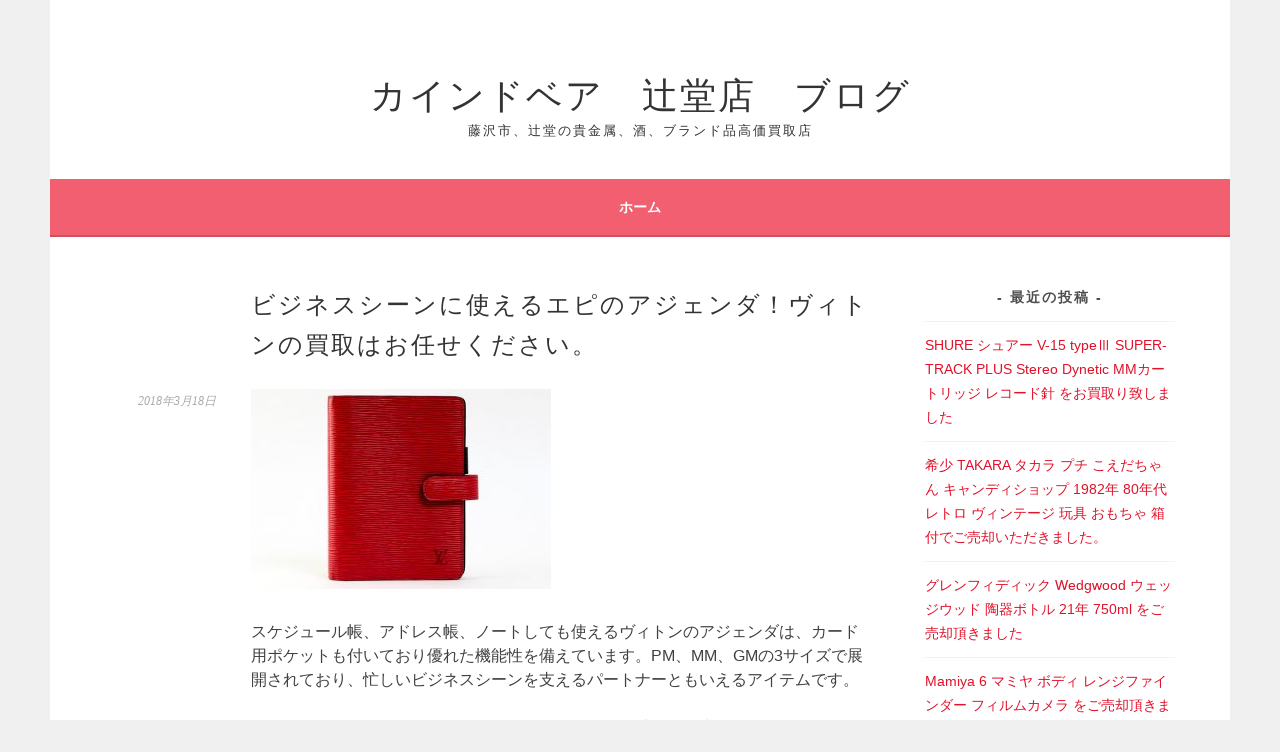

--- FILE ---
content_type: text/html; charset=UTF-8
request_url: https://kindbea-tsujidou.com/blog/2018/03/18/%E3%83%93%E3%82%B8%E3%83%8D%E3%82%B9%E3%82%B7%E3%83%BC%E3%83%B3%E3%81%AB%E4%BD%BF%E3%81%88%E3%82%8B%E3%82%A8%E3%83%94%E3%81%AE%E3%82%A2%E3%82%B8%E3%82%A7%E3%83%B3%E3%83%80%EF%BC%81%E3%83%B4%E3%82%A3/
body_size: 7515
content:
<!DOCTYPE html>
<html lang="ja">
<head>
<meta charset="UTF-8">
<meta name="viewport" content="width=device-width, initial-scale=1">
<link rel="profile" href="http://gmpg.org/xfn/11">
<link rel="pingback" href="https://kindbea-tsujidou.com/blog/xmlrpc.php">
<title>ビジネスシーンに使えるエピのアジェンダ！ヴィトンの買取はお任せください。 &#8211; カインドベア　辻堂店　ブログ</title>
<meta name='robots' content='max-image-preview:large' />
<link rel='dns-prefetch' href='//s.w.org' />
<link rel="alternate" type="application/rss+xml" title="カインドベア　辻堂店　ブログ &raquo; フィード" href="https://kindbea-tsujidou.com/blog/feed/" />
<link rel="alternate" type="application/rss+xml" title="カインドベア　辻堂店　ブログ &raquo; コメントフィード" href="https://kindbea-tsujidou.com/blog/comments/feed/" />
<link rel="alternate" type="application/rss+xml" title="カインドベア　辻堂店　ブログ &raquo; ビジネスシーンに使えるエピのアジェンダ！ヴィトンの買取はお任せください。 のコメントのフィード" href="https://kindbea-tsujidou.com/blog/2018/03/18/%e3%83%93%e3%82%b8%e3%83%8d%e3%82%b9%e3%82%b7%e3%83%bc%e3%83%b3%e3%81%ab%e4%bd%bf%e3%81%88%e3%82%8b%e3%82%a8%e3%83%94%e3%81%ae%e3%82%a2%e3%82%b8%e3%82%a7%e3%83%b3%e3%83%80%ef%bc%81%e3%83%b4%e3%82%a3/feed/" />
<script type="text/javascript">
window._wpemojiSettings = {"baseUrl":"https:\/\/s.w.org\/images\/core\/emoji\/14.0.0\/72x72\/","ext":".png","svgUrl":"https:\/\/s.w.org\/images\/core\/emoji\/14.0.0\/svg\/","svgExt":".svg","source":{"concatemoji":"https:\/\/kindbea-tsujidou.com\/blog\/wp-includes\/js\/wp-emoji-release.min.js?ver=6.0.11"}};
/*! This file is auto-generated */
!function(e,a,t){var n,r,o,i=a.createElement("canvas"),p=i.getContext&&i.getContext("2d");function s(e,t){var a=String.fromCharCode,e=(p.clearRect(0,0,i.width,i.height),p.fillText(a.apply(this,e),0,0),i.toDataURL());return p.clearRect(0,0,i.width,i.height),p.fillText(a.apply(this,t),0,0),e===i.toDataURL()}function c(e){var t=a.createElement("script");t.src=e,t.defer=t.type="text/javascript",a.getElementsByTagName("head")[0].appendChild(t)}for(o=Array("flag","emoji"),t.supports={everything:!0,everythingExceptFlag:!0},r=0;r<o.length;r++)t.supports[o[r]]=function(e){if(!p||!p.fillText)return!1;switch(p.textBaseline="top",p.font="600 32px Arial",e){case"flag":return s([127987,65039,8205,9895,65039],[127987,65039,8203,9895,65039])?!1:!s([55356,56826,55356,56819],[55356,56826,8203,55356,56819])&&!s([55356,57332,56128,56423,56128,56418,56128,56421,56128,56430,56128,56423,56128,56447],[55356,57332,8203,56128,56423,8203,56128,56418,8203,56128,56421,8203,56128,56430,8203,56128,56423,8203,56128,56447]);case"emoji":return!s([129777,127995,8205,129778,127999],[129777,127995,8203,129778,127999])}return!1}(o[r]),t.supports.everything=t.supports.everything&&t.supports[o[r]],"flag"!==o[r]&&(t.supports.everythingExceptFlag=t.supports.everythingExceptFlag&&t.supports[o[r]]);t.supports.everythingExceptFlag=t.supports.everythingExceptFlag&&!t.supports.flag,t.DOMReady=!1,t.readyCallback=function(){t.DOMReady=!0},t.supports.everything||(n=function(){t.readyCallback()},a.addEventListener?(a.addEventListener("DOMContentLoaded",n,!1),e.addEventListener("load",n,!1)):(e.attachEvent("onload",n),a.attachEvent("onreadystatechange",function(){"complete"===a.readyState&&t.readyCallback()})),(e=t.source||{}).concatemoji?c(e.concatemoji):e.wpemoji&&e.twemoji&&(c(e.twemoji),c(e.wpemoji)))}(window,document,window._wpemojiSettings);
</script>
<style type="text/css">
img.wp-smiley,
img.emoji {
	display: inline !important;
	border: none !important;
	box-shadow: none !important;
	height: 1em !important;
	width: 1em !important;
	margin: 0 0.07em !important;
	vertical-align: -0.1em !important;
	background: none !important;
	padding: 0 !important;
}
</style>
	<link rel='stylesheet' id='wp-block-library-css'  href='https://kindbea-tsujidou.com/blog/wp-includes/css/dist/block-library/style.min.css?ver=6.0.11' type='text/css' media='all' />
<style id='wp-block-library-inline-css' type='text/css'>
.has-text-align-justify{text-align:justify;}
</style>
<link rel='stylesheet' id='mediaelement-css'  href='https://kindbea-tsujidou.com/blog/wp-includes/js/mediaelement/mediaelementplayer-legacy.min.css?ver=4.2.16' type='text/css' media='all' />
<link rel='stylesheet' id='wp-mediaelement-css'  href='https://kindbea-tsujidou.com/blog/wp-includes/js/mediaelement/wp-mediaelement.min.css?ver=6.0.11' type='text/css' media='all' />
<style id='global-styles-inline-css' type='text/css'>
body{--wp--preset--color--black: #000000;--wp--preset--color--cyan-bluish-gray: #abb8c3;--wp--preset--color--white: #ffffff;--wp--preset--color--pale-pink: #f78da7;--wp--preset--color--vivid-red: #cf2e2e;--wp--preset--color--luminous-vivid-orange: #ff6900;--wp--preset--color--luminous-vivid-amber: #fcb900;--wp--preset--color--light-green-cyan: #7bdcb5;--wp--preset--color--vivid-green-cyan: #00d084;--wp--preset--color--pale-cyan-blue: #8ed1fc;--wp--preset--color--vivid-cyan-blue: #0693e3;--wp--preset--color--vivid-purple: #9b51e0;--wp--preset--gradient--vivid-cyan-blue-to-vivid-purple: linear-gradient(135deg,rgba(6,147,227,1) 0%,rgb(155,81,224) 100%);--wp--preset--gradient--light-green-cyan-to-vivid-green-cyan: linear-gradient(135deg,rgb(122,220,180) 0%,rgb(0,208,130) 100%);--wp--preset--gradient--luminous-vivid-amber-to-luminous-vivid-orange: linear-gradient(135deg,rgba(252,185,0,1) 0%,rgba(255,105,0,1) 100%);--wp--preset--gradient--luminous-vivid-orange-to-vivid-red: linear-gradient(135deg,rgba(255,105,0,1) 0%,rgb(207,46,46) 100%);--wp--preset--gradient--very-light-gray-to-cyan-bluish-gray: linear-gradient(135deg,rgb(238,238,238) 0%,rgb(169,184,195) 100%);--wp--preset--gradient--cool-to-warm-spectrum: linear-gradient(135deg,rgb(74,234,220) 0%,rgb(151,120,209) 20%,rgb(207,42,186) 40%,rgb(238,44,130) 60%,rgb(251,105,98) 80%,rgb(254,248,76) 100%);--wp--preset--gradient--blush-light-purple: linear-gradient(135deg,rgb(255,206,236) 0%,rgb(152,150,240) 100%);--wp--preset--gradient--blush-bordeaux: linear-gradient(135deg,rgb(254,205,165) 0%,rgb(254,45,45) 50%,rgb(107,0,62) 100%);--wp--preset--gradient--luminous-dusk: linear-gradient(135deg,rgb(255,203,112) 0%,rgb(199,81,192) 50%,rgb(65,88,208) 100%);--wp--preset--gradient--pale-ocean: linear-gradient(135deg,rgb(255,245,203) 0%,rgb(182,227,212) 50%,rgb(51,167,181) 100%);--wp--preset--gradient--electric-grass: linear-gradient(135deg,rgb(202,248,128) 0%,rgb(113,206,126) 100%);--wp--preset--gradient--midnight: linear-gradient(135deg,rgb(2,3,129) 0%,rgb(40,116,252) 100%);--wp--preset--duotone--dark-grayscale: url('#wp-duotone-dark-grayscale');--wp--preset--duotone--grayscale: url('#wp-duotone-grayscale');--wp--preset--duotone--purple-yellow: url('#wp-duotone-purple-yellow');--wp--preset--duotone--blue-red: url('#wp-duotone-blue-red');--wp--preset--duotone--midnight: url('#wp-duotone-midnight');--wp--preset--duotone--magenta-yellow: url('#wp-duotone-magenta-yellow');--wp--preset--duotone--purple-green: url('#wp-duotone-purple-green');--wp--preset--duotone--blue-orange: url('#wp-duotone-blue-orange');--wp--preset--font-size--small: 13px;--wp--preset--font-size--medium: 20px;--wp--preset--font-size--large: 36px;--wp--preset--font-size--x-large: 42px;}.has-black-color{color: var(--wp--preset--color--black) !important;}.has-cyan-bluish-gray-color{color: var(--wp--preset--color--cyan-bluish-gray) !important;}.has-white-color{color: var(--wp--preset--color--white) !important;}.has-pale-pink-color{color: var(--wp--preset--color--pale-pink) !important;}.has-vivid-red-color{color: var(--wp--preset--color--vivid-red) !important;}.has-luminous-vivid-orange-color{color: var(--wp--preset--color--luminous-vivid-orange) !important;}.has-luminous-vivid-amber-color{color: var(--wp--preset--color--luminous-vivid-amber) !important;}.has-light-green-cyan-color{color: var(--wp--preset--color--light-green-cyan) !important;}.has-vivid-green-cyan-color{color: var(--wp--preset--color--vivid-green-cyan) !important;}.has-pale-cyan-blue-color{color: var(--wp--preset--color--pale-cyan-blue) !important;}.has-vivid-cyan-blue-color{color: var(--wp--preset--color--vivid-cyan-blue) !important;}.has-vivid-purple-color{color: var(--wp--preset--color--vivid-purple) !important;}.has-black-background-color{background-color: var(--wp--preset--color--black) !important;}.has-cyan-bluish-gray-background-color{background-color: var(--wp--preset--color--cyan-bluish-gray) !important;}.has-white-background-color{background-color: var(--wp--preset--color--white) !important;}.has-pale-pink-background-color{background-color: var(--wp--preset--color--pale-pink) !important;}.has-vivid-red-background-color{background-color: var(--wp--preset--color--vivid-red) !important;}.has-luminous-vivid-orange-background-color{background-color: var(--wp--preset--color--luminous-vivid-orange) !important;}.has-luminous-vivid-amber-background-color{background-color: var(--wp--preset--color--luminous-vivid-amber) !important;}.has-light-green-cyan-background-color{background-color: var(--wp--preset--color--light-green-cyan) !important;}.has-vivid-green-cyan-background-color{background-color: var(--wp--preset--color--vivid-green-cyan) !important;}.has-pale-cyan-blue-background-color{background-color: var(--wp--preset--color--pale-cyan-blue) !important;}.has-vivid-cyan-blue-background-color{background-color: var(--wp--preset--color--vivid-cyan-blue) !important;}.has-vivid-purple-background-color{background-color: var(--wp--preset--color--vivid-purple) !important;}.has-black-border-color{border-color: var(--wp--preset--color--black) !important;}.has-cyan-bluish-gray-border-color{border-color: var(--wp--preset--color--cyan-bluish-gray) !important;}.has-white-border-color{border-color: var(--wp--preset--color--white) !important;}.has-pale-pink-border-color{border-color: var(--wp--preset--color--pale-pink) !important;}.has-vivid-red-border-color{border-color: var(--wp--preset--color--vivid-red) !important;}.has-luminous-vivid-orange-border-color{border-color: var(--wp--preset--color--luminous-vivid-orange) !important;}.has-luminous-vivid-amber-border-color{border-color: var(--wp--preset--color--luminous-vivid-amber) !important;}.has-light-green-cyan-border-color{border-color: var(--wp--preset--color--light-green-cyan) !important;}.has-vivid-green-cyan-border-color{border-color: var(--wp--preset--color--vivid-green-cyan) !important;}.has-pale-cyan-blue-border-color{border-color: var(--wp--preset--color--pale-cyan-blue) !important;}.has-vivid-cyan-blue-border-color{border-color: var(--wp--preset--color--vivid-cyan-blue) !important;}.has-vivid-purple-border-color{border-color: var(--wp--preset--color--vivid-purple) !important;}.has-vivid-cyan-blue-to-vivid-purple-gradient-background{background: var(--wp--preset--gradient--vivid-cyan-blue-to-vivid-purple) !important;}.has-light-green-cyan-to-vivid-green-cyan-gradient-background{background: var(--wp--preset--gradient--light-green-cyan-to-vivid-green-cyan) !important;}.has-luminous-vivid-amber-to-luminous-vivid-orange-gradient-background{background: var(--wp--preset--gradient--luminous-vivid-amber-to-luminous-vivid-orange) !important;}.has-luminous-vivid-orange-to-vivid-red-gradient-background{background: var(--wp--preset--gradient--luminous-vivid-orange-to-vivid-red) !important;}.has-very-light-gray-to-cyan-bluish-gray-gradient-background{background: var(--wp--preset--gradient--very-light-gray-to-cyan-bluish-gray) !important;}.has-cool-to-warm-spectrum-gradient-background{background: var(--wp--preset--gradient--cool-to-warm-spectrum) !important;}.has-blush-light-purple-gradient-background{background: var(--wp--preset--gradient--blush-light-purple) !important;}.has-blush-bordeaux-gradient-background{background: var(--wp--preset--gradient--blush-bordeaux) !important;}.has-luminous-dusk-gradient-background{background: var(--wp--preset--gradient--luminous-dusk) !important;}.has-pale-ocean-gradient-background{background: var(--wp--preset--gradient--pale-ocean) !important;}.has-electric-grass-gradient-background{background: var(--wp--preset--gradient--electric-grass) !important;}.has-midnight-gradient-background{background: var(--wp--preset--gradient--midnight) !important;}.has-small-font-size{font-size: var(--wp--preset--font-size--small) !important;}.has-medium-font-size{font-size: var(--wp--preset--font-size--medium) !important;}.has-large-font-size{font-size: var(--wp--preset--font-size--large) !important;}.has-x-large-font-size{font-size: var(--wp--preset--font-size--x-large) !important;}
</style>
<link rel='stylesheet' id='genericons-css'  href='https://kindbea-tsujidou.com/blog/wp-content/plugins/jetpack/_inc/genericons/genericons/genericons.css?ver=3.1' type='text/css' media='all' />
<link rel='stylesheet' id='sela-style-css'  href='https://kindbea-tsujidou.com/blog/wp-content/themes/sela/style.css?ver=6.0.11' type='text/css' media='all' />
<link rel='stylesheet' id='jetpack_css-css'  href='https://kindbea-tsujidou.com/blog/wp-content/plugins/jetpack/css/jetpack.css?ver=11.1.4' type='text/css' media='all' />
<script type='text/javascript' src='https://kindbea-tsujidou.com/blog/wp-includes/js/jquery/jquery.min.js?ver=3.6.0' id='jquery-core-js'></script>
<script type='text/javascript' src='https://kindbea-tsujidou.com/blog/wp-includes/js/jquery/jquery-migrate.min.js?ver=3.3.2' id='jquery-migrate-js'></script>
<link rel="https://api.w.org/" href="https://kindbea-tsujidou.com/blog/wp-json/" /><link rel="alternate" type="application/json" href="https://kindbea-tsujidou.com/blog/wp-json/wp/v2/posts/534" /><link rel="EditURI" type="application/rsd+xml" title="RSD" href="https://kindbea-tsujidou.com/blog/xmlrpc.php?rsd" />
<link rel="wlwmanifest" type="application/wlwmanifest+xml" href="https://kindbea-tsujidou.com/blog/wp-includes/wlwmanifest.xml" /> 
<meta name="generator" content="WordPress 6.0.11" />
<link rel="canonical" href="https://kindbea-tsujidou.com/blog/2018/03/18/%e3%83%93%e3%82%b8%e3%83%8d%e3%82%b9%e3%82%b7%e3%83%bc%e3%83%b3%e3%81%ab%e4%bd%bf%e3%81%88%e3%82%8b%e3%82%a8%e3%83%94%e3%81%ae%e3%82%a2%e3%82%b8%e3%82%a7%e3%83%b3%e3%83%80%ef%bc%81%e3%83%b4%e3%82%a3/" />
<link rel='shortlink' href='https://kindbea-tsujidou.com/blog/?p=534' />
<link rel="alternate" type="application/json+oembed" href="https://kindbea-tsujidou.com/blog/wp-json/oembed/1.0/embed?url=https%3A%2F%2Fkindbea-tsujidou.com%2Fblog%2F2018%2F03%2F18%2F%25e3%2583%2593%25e3%2582%25b8%25e3%2583%258d%25e3%2582%25b9%25e3%2582%25b7%25e3%2583%25bc%25e3%2583%25b3%25e3%2581%25ab%25e4%25bd%25bf%25e3%2581%2588%25e3%2582%258b%25e3%2582%25a8%25e3%2583%2594%25e3%2581%25ae%25e3%2582%25a2%25e3%2582%25b8%25e3%2582%25a7%25e3%2583%25b3%25e3%2583%2580%25ef%25bc%2581%25e3%2583%25b4%25e3%2582%25a3%2F" />
<link rel="alternate" type="text/xml+oembed" href="https://kindbea-tsujidou.com/blog/wp-json/oembed/1.0/embed?url=https%3A%2F%2Fkindbea-tsujidou.com%2Fblog%2F2018%2F03%2F18%2F%25e3%2583%2593%25e3%2582%25b8%25e3%2583%258d%25e3%2582%25b9%25e3%2582%25b7%25e3%2583%25bc%25e3%2583%25b3%25e3%2581%25ab%25e4%25bd%25bf%25e3%2581%2588%25e3%2582%258b%25e3%2582%25a8%25e3%2583%2594%25e3%2581%25ae%25e3%2582%25a2%25e3%2582%25b8%25e3%2582%25a7%25e3%2583%25b3%25e3%2583%2580%25ef%25bc%2581%25e3%2583%25b4%25e3%2582%25a3%2F&#038;format=xml" />
</head>

<body class="post-template-default single single-post postid-534 single-format-standard not-multi-author display-header-text">
<div id="page" class="hfeed site">
	<header id="masthead" class="site-header" role="banner">
		<a class="skip-link screen-reader-text" href="#content" title="コンテンツへスキップ">コンテンツへスキップ</a>

		<div class="site-branding">
			<a href="https://kindbea-tsujidou.com/blog/" class="site-logo-link" rel="home" itemprop="url"></a>			<h1 class="site-title"><a href="https://kindbea-tsujidou.com/blog/" title="カインドベア　辻堂店　ブログ" rel="home">カインドベア　辻堂店　ブログ</a></h1>
							<h2 class="site-description">藤沢市、辻堂の貴金属、酒、ブランド品高価買取店</h2>
					</div><!-- .site-branding -->

		<nav id="site-navigation" class="main-navigation" role="navigation">
			<button class="menu-toggle" aria-controls="menu" aria-expanded="false">メニュー</button>
			<div class="menu"><ul>
<li ><a href="https://kindbea-tsujidou.com/blog/">ホーム</a></li></ul></div>
		</nav><!-- #site-navigation -->
	</header><!-- #masthead -->

	<div id="content" class="site-content">

	<div id="primary" class="content-area">
		<main id="main" class="site-main" role="main">

		
			
				
<article id="post-534" class="post-534 post type-post status-publish format-standard hentry category-11 without-featured-image">

	
	<header class="entry-header ">
					<h1 class="entry-title">ビジネスシーンに使えるエピのアジェンダ！ヴィトンの買取はお任せください。</h1>			</header><!-- .entry-header -->

	<div class="entry-body">

				<div class="entry-meta">
			<span class="date"><a href="https://kindbea-tsujidou.com/blog/2018/03/18/%e3%83%93%e3%82%b8%e3%83%8d%e3%82%b9%e3%82%b7%e3%83%bc%e3%83%b3%e3%81%ab%e4%bd%bf%e3%81%88%e3%82%8b%e3%82%a8%e3%83%94%e3%81%ae%e3%82%a2%e3%82%b8%e3%82%a7%e3%83%b3%e3%83%80%ef%bc%81%e3%83%b4%e3%82%a3/" title="ビジネスシーンに使えるエピのアジェンダ！ヴィトンの買取はお任せください。 へのパーマリンク" rel="bookmark"><time class="entry-date published" datetime="2018-03-18T18:03:57+09:00">2018年3月18日</time></a></span>		</div><!-- .entry-meta -->
		
				<div class="entry-content">
			<p><a href="https://kindbea-tsujidou.com/blog/wp-content/uploads/2018/03/452e6dc5189daadc2181816d0e0edc31.jpg"><img class="alignnone size-medium wp-image-535" src="https://kindbea-tsujidou.com/blog/wp-content/uploads/2018/03/452e6dc5189daadc2181816d0e0edc31-300x200.jpg" alt="" width="300" height="200" srcset="https://kindbea-tsujidou.com/blog/wp-content/uploads/2018/03/452e6dc5189daadc2181816d0e0edc31-300x200.jpg 300w, https://kindbea-tsujidou.com/blog/wp-content/uploads/2018/03/452e6dc5189daadc2181816d0e0edc31-570x380.jpg 570w, https://kindbea-tsujidou.com/blog/wp-content/uploads/2018/03/452e6dc5189daadc2181816d0e0edc31.jpg 600w" sizes="(max-width: 300px) 100vw, 300px" /></a></p>
<p>スケジュール帳、アドレス帳、ノートしても使えるヴィトンのアジェンダは、カード用ポケットも付いており優れた機能性を備えています。PM、MM、GMの3サイズで展開されており、忙しいビジネスシーンを支えるパートナーともいえるアイテムです。</p>
<p>今回お買取りしたのは、エビのアジェンダです。存在感のある赤色のエピシリーズは女性から根強い人気となっているラインで、中古市場でも人気があります。</p>
<p>カインドベアでは、ヴィトンのアイテムを積極的にお買取りしております。<br />
ぜひお任せください！</p>
					</div><!-- .entry-content -->
		
				<footer class="entry-meta">
			<span class="cat-links">カテゴリー: <a href="https://kindbea-tsujidou.com/blog/category/%e3%83%ab%e3%82%a4%e3%83%b4%e3%82%a3%e3%83%88%e3%83%b3%e8%b2%b7%e5%8f%96/" rel="category tag">ルイヴィトン買取</a></span>		</footer><!-- .entry-meta -->
		
			</div><!-- .entry-body -->

</article><!-- #post-## -->

					<nav class="navigation post-navigation" role="navigation">
		<h1 class="screen-reader-text">投稿ナビゲーション</h1>
		<div class="nav-links">
			<div class="nav-previous"><a href="https://kindbea-tsujidou.com/blog/2018/03/17/%e3%83%b4%e3%82%a3%e3%83%88%e3%83%b3%e3%81%ae%e5%84%aa%e7%a7%80%e3%82%a2%e3%82%a4%e3%83%86%e3%83%a0%e3%80%8c%e3%83%a2%e3%83%8e%e3%82%b0%e3%83%a9%e3%83%a0%e3%81%ae%e3%82%b3%e3%82%a4%e3%83%b3%e3%82%b1/" rel="prev"><span class="meta-nav"></span>&nbsp;ヴィトンの優秀アイテム「モノグラムのコインケース」をお買取りしました。</a></div><div class="nav-next"><a href="https://kindbea-tsujidou.com/blog/2018/03/20/%e3%80%90%e7%b5%90%e3%81%b3%e6%96%b9%e3%81%a7%e8%87%aa%e7%94%b1%e8%87%aa%e5%9c%a8%e3%80%91%e3%82%a8%e3%83%ab%e3%83%a1%e3%82%b9%e3%81%ae%e3%82%ab%e3%83%ac%e3%82%92%e9%ab%98%e4%be%a1%e8%b2%b7%e5%8f%96/" rel="next">【結び方で自由自在】エルメスのカレを高価買取しています。&nbsp;<span class="meta-nav"></span></a></div>		</div><!-- .nav-links -->
	</nav><!-- .navigation -->
	
				
	<div id="comments" class="comments-area">

	
	
		<div id="respond" class="comment-respond">
		<h3 id="reply-title" class="comment-reply-title">コメントを残す <small><a rel="nofollow" id="cancel-comment-reply-link" href="/blog/2018/03/18/%E3%83%93%E3%82%B8%E3%83%8D%E3%82%B9%E3%82%B7%E3%83%BC%E3%83%B3%E3%81%AB%E4%BD%BF%E3%81%88%E3%82%8B%E3%82%A8%E3%83%94%E3%81%AE%E3%82%A2%E3%82%B8%E3%82%A7%E3%83%B3%E3%83%80%EF%BC%81%E3%83%B4%E3%82%A3/#respond" style="display:none;">コメントをキャンセル</a></small></h3><form action="https://kindbea-tsujidou.com/blog/wp-comments-post.php" method="post" id="commentform" class="comment-form" novalidate><p class="comment-notes"><span id="email-notes">メールアドレスが公開されることはありません。</span> <span class="required-field-message" aria-hidden="true"><span class="required" aria-hidden="true">*</span> が付いている欄は必須項目です</span></p><p class="comment-form-comment"><label for="comment">コメント <span class="required" aria-hidden="true">*</span></label> <textarea id="comment" name="comment" cols="45" rows="8" maxlength="65525" required></textarea></p><p class="comment-form-author"><label for="author">名前 <span class="required" aria-hidden="true">*</span></label> <input id="author" name="author" type="text" value="" size="30" maxlength="245" required /></p>
<p class="comment-form-email"><label for="email">メール <span class="required" aria-hidden="true">*</span></label> <input id="email" name="email" type="email" value="" size="30" maxlength="100" aria-describedby="email-notes" required /></p>
<p class="comment-form-url"><label for="url">サイト</label> <input id="url" name="url" type="url" value="" size="30" maxlength="200" /></p>
<p class="comment-form-cookies-consent"><input id="wp-comment-cookies-consent" name="wp-comment-cookies-consent" type="checkbox" value="yes" /> <label for="wp-comment-cookies-consent">次回のコメントで使用するためブラウザーに自分の名前、メールアドレス、サイトを保存する。</label></p>
<p class="form-submit"><input name="submit" type="submit" id="submit" class="submit" value="コメントを送信" /> <input type='hidden' name='comment_post_ID' value='534' id='comment_post_ID' />
<input type='hidden' name='comment_parent' id='comment_parent' value='0' />
</p></form>	</div><!-- #respond -->
	
</div><!-- #comments -->

			
		
		</main><!-- #main -->
	</div><!-- #primary -->

	<div id="secondary" class="widget-area sidebar-widget-area" role="complementary">
		
		<aside id="recent-posts-2" class="widget widget_recent_entries">
		<h3 class="widget-title">最近の投稿</h3>
		<ul>
											<li>
					<a href="https://kindbea-tsujidou.com/blog/2022/07/21/shure-%e3%82%b7%e3%83%a5%e3%82%a2%e3%83%bc-v-15-type%e2%85%b2-super-track-plus-stereo-dynetic-mm%e3%82%ab%e3%83%bc%e3%83%88%e3%83%aa%e3%83%83%e3%82%b8-%e3%83%ac%e3%82%b3%e3%83%bc%e3%83%89%e9%87%9d/">SHURE シュアー V-15 typeⅢ SUPER-TRACK PLUS Stereo Dynetic MMカートリッジ レコード針 をお買取り致しました</a>
									</li>
											<li>
					<a href="https://kindbea-tsujidou.com/blog/2022/04/14/%e5%b8%8c%e5%b0%91-takara-%e3%82%bf%e3%82%ab%e3%83%a9-%e3%83%97%e3%83%81-%e3%81%93%e3%81%88%e3%81%a0%e3%81%a1%e3%82%83%e3%82%93-%e3%82%ad%e3%83%a3%e3%83%b3%e3%83%87%e3%82%a3%e3%82%b7%e3%83%a7%e3%83%83/">希少 TAKARA タカラ プチ こえだちゃん キャンディショップ 1982年 80年代 レトロ ヴィンテージ 玩具 おもちゃ 箱付でご売却いただきました。</a>
									</li>
											<li>
					<a href="https://kindbea-tsujidou.com/blog/2022/03/16/%e3%82%b0%e3%83%ac%e3%83%b3%e3%83%95%e3%82%a3%e3%83%87%e3%82%a3%e3%83%83%e3%82%af-wedgwood-%e3%82%a6%e3%82%a7%e3%83%83%e3%82%b8%e3%82%a6%e3%83%83%e3%83%89-%e9%99%b6%e5%99%a8%e3%83%9c%e3%83%88%e3%83%ab/">グレンフィディック Wedgwood ウェッジウッド 陶器ボトル 21年 750ml をご売却頂きました</a>
									</li>
											<li>
					<a href="https://kindbea-tsujidou.com/blog/2022/03/04/mamiya-6-%e3%83%9e%e3%83%9f%e3%83%a4-%e3%83%9c%e3%83%87%e3%82%a3-%e3%83%ac%e3%83%b3%e3%82%b8%e3%83%95%e3%82%a1%e3%82%a4%e3%83%b3%e3%83%80%e3%83%bc-%e3%83%95%e3%82%a3%e3%83%ab%e3%83%a0%e3%82%ab/">Mamiya 6 マミヤ ボディ レンジファインダー フィルムカメラ をご売却頂きました</a>
									</li>
											<li>
					<a href="https://kindbea-tsujidou.com/blog/2022/02/16/%e3%83%9c%e3%83%83%e3%83%86%e3%82%ac%e3%83%b4%e3%82%a7%e3%83%8d%e3%82%bf-%e3%83%ac%e3%82%b6%e3%83%bc%e3%83%ad%e3%83%b3%e3%82%b0%e3%82%b0%e3%83%ad%e3%83%bc%e3%83%96-%e3%83%ac%e3%83%87%e3%82%a3%e3%83%bc/">ボッテガヴェネタ レザーロンググローブ レディース 手袋 ブラック ラムスキンのお買取りです</a>
									</li>
					</ul>

		</aside><aside id="archives-2" class="widget widget_archive"><h3 class="widget-title">アーカイブ</h3>
			<ul>
					<li><a href='https://kindbea-tsujidou.com/blog/2022/07/'>2022年7月</a></li>
	<li><a href='https://kindbea-tsujidou.com/blog/2022/04/'>2022年4月</a></li>
	<li><a href='https://kindbea-tsujidou.com/blog/2022/03/'>2022年3月</a></li>
	<li><a href='https://kindbea-tsujidou.com/blog/2022/02/'>2022年2月</a></li>
	<li><a href='https://kindbea-tsujidou.com/blog/2022/01/'>2022年1月</a></li>
	<li><a href='https://kindbea-tsujidou.com/blog/2021/12/'>2021年12月</a></li>
	<li><a href='https://kindbea-tsujidou.com/blog/2021/11/'>2021年11月</a></li>
	<li><a href='https://kindbea-tsujidou.com/blog/2021/02/'>2021年2月</a></li>
	<li><a href='https://kindbea-tsujidou.com/blog/2020/12/'>2020年12月</a></li>
	<li><a href='https://kindbea-tsujidou.com/blog/2020/11/'>2020年11月</a></li>
	<li><a href='https://kindbea-tsujidou.com/blog/2020/10/'>2020年10月</a></li>
	<li><a href='https://kindbea-tsujidou.com/blog/2020/09/'>2020年9月</a></li>
	<li><a href='https://kindbea-tsujidou.com/blog/2020/08/'>2020年8月</a></li>
	<li><a href='https://kindbea-tsujidou.com/blog/2020/07/'>2020年7月</a></li>
	<li><a href='https://kindbea-tsujidou.com/blog/2020/06/'>2020年6月</a></li>
	<li><a href='https://kindbea-tsujidou.com/blog/2020/05/'>2020年5月</a></li>
	<li><a href='https://kindbea-tsujidou.com/blog/2020/04/'>2020年4月</a></li>
	<li><a href='https://kindbea-tsujidou.com/blog/2020/03/'>2020年3月</a></li>
	<li><a href='https://kindbea-tsujidou.com/blog/2020/02/'>2020年2月</a></li>
	<li><a href='https://kindbea-tsujidou.com/blog/2020/01/'>2020年1月</a></li>
	<li><a href='https://kindbea-tsujidou.com/blog/2018/08/'>2018年8月</a></li>
	<li><a href='https://kindbea-tsujidou.com/blog/2018/07/'>2018年7月</a></li>
	<li><a href='https://kindbea-tsujidou.com/blog/2018/06/'>2018年6月</a></li>
	<li><a href='https://kindbea-tsujidou.com/blog/2018/05/'>2018年5月</a></li>
	<li><a href='https://kindbea-tsujidou.com/blog/2018/04/'>2018年4月</a></li>
	<li><a href='https://kindbea-tsujidou.com/blog/2018/03/'>2018年3月</a></li>
	<li><a href='https://kindbea-tsujidou.com/blog/2018/02/'>2018年2月</a></li>
	<li><a href='https://kindbea-tsujidou.com/blog/2018/01/'>2018年1月</a></li>
	<li><a href='https://kindbea-tsujidou.com/blog/2017/10/'>2017年10月</a></li>
	<li><a href='https://kindbea-tsujidou.com/blog/2017/01/'>2017年1月</a></li>
	<li><a href='https://kindbea-tsujidou.com/blog/2016/12/'>2016年12月</a></li>
	<li><a href='https://kindbea-tsujidou.com/blog/2016/11/'>2016年11月</a></li>
	<li><a href='https://kindbea-tsujidou.com/blog/2016/10/'>2016年10月</a></li>
	<li><a href='https://kindbea-tsujidou.com/blog/2016/09/'>2016年9月</a></li>
	<li><a href='https://kindbea-tsujidou.com/blog/2016/08/'>2016年8月</a></li>
	<li><a href='https://kindbea-tsujidou.com/blog/2016/07/'>2016年7月</a></li>
	<li><a href='https://kindbea-tsujidou.com/blog/2016/06/'>2016年6月</a></li>
	<li><a href='https://kindbea-tsujidou.com/blog/2016/05/'>2016年5月</a></li>
	<li><a href='https://kindbea-tsujidou.com/blog/2016/04/'>2016年4月</a></li>
	<li><a href='https://kindbea-tsujidou.com/blog/2016/03/'>2016年3月</a></li>
	<li><a href='https://kindbea-tsujidou.com/blog/2016/02/'>2016年2月</a></li>
	<li><a href='https://kindbea-tsujidou.com/blog/2016/01/'>2016年1月</a></li>
	<li><a href='https://kindbea-tsujidou.com/blog/2015/12/'>2015年12月</a></li>
	<li><a href='https://kindbea-tsujidou.com/blog/2015/11/'>2015年11月</a></li>
	<li><a href='https://kindbea-tsujidou.com/blog/2015/10/'>2015年10月</a></li>
	<li><a href='https://kindbea-tsujidou.com/blog/2015/09/'>2015年9月</a></li>
	<li><a href='https://kindbea-tsujidou.com/blog/2015/08/'>2015年8月</a></li>
	<li><a href='https://kindbea-tsujidou.com/blog/2015/07/'>2015年7月</a></li>
			</ul>

			</aside>	</div><!-- #secondary -->

	</div><!-- #content -->

	
	<footer id="colophon" class="site-footer">
		
		<div class="site-info"  role="contentinfo">
			<a href="http://wordpress.org/" title="セマンティックなブログ／CMS プラットフォーム" rel="generator">Proudly powered by WordPress</a>
			<span class="sep"> | </span>
			Theme: sela by <a href="http://wordpress.com/themes/sela/" rel="designer">WordPress.com</a>.		</div><!-- .site-info -->
	</footer><!-- #colophon -->
</div><!-- #page -->

<script type='text/javascript' src='https://kindbea-tsujidou.com/blog/wp-content/themes/sela/js/navigation.js?ver=20140813' id='sela-navigation-js'></script>
<script type='text/javascript' src='https://kindbea-tsujidou.com/blog/wp-content/themes/sela/js/skip-link-focus-fix.js?ver=20140813' id='sela-skip-link-focus-fix-js'></script>
<script type='text/javascript' src='https://kindbea-tsujidou.com/blog/wp-content/themes/sela/js/sela.js?ver=20140813' id='sela-script-js'></script>
<script type='text/javascript' src='https://kindbea-tsujidou.com/blog/wp-includes/js/comment-reply.min.js?ver=6.0.11' id='comment-reply-js'></script>

</body>
</html>
